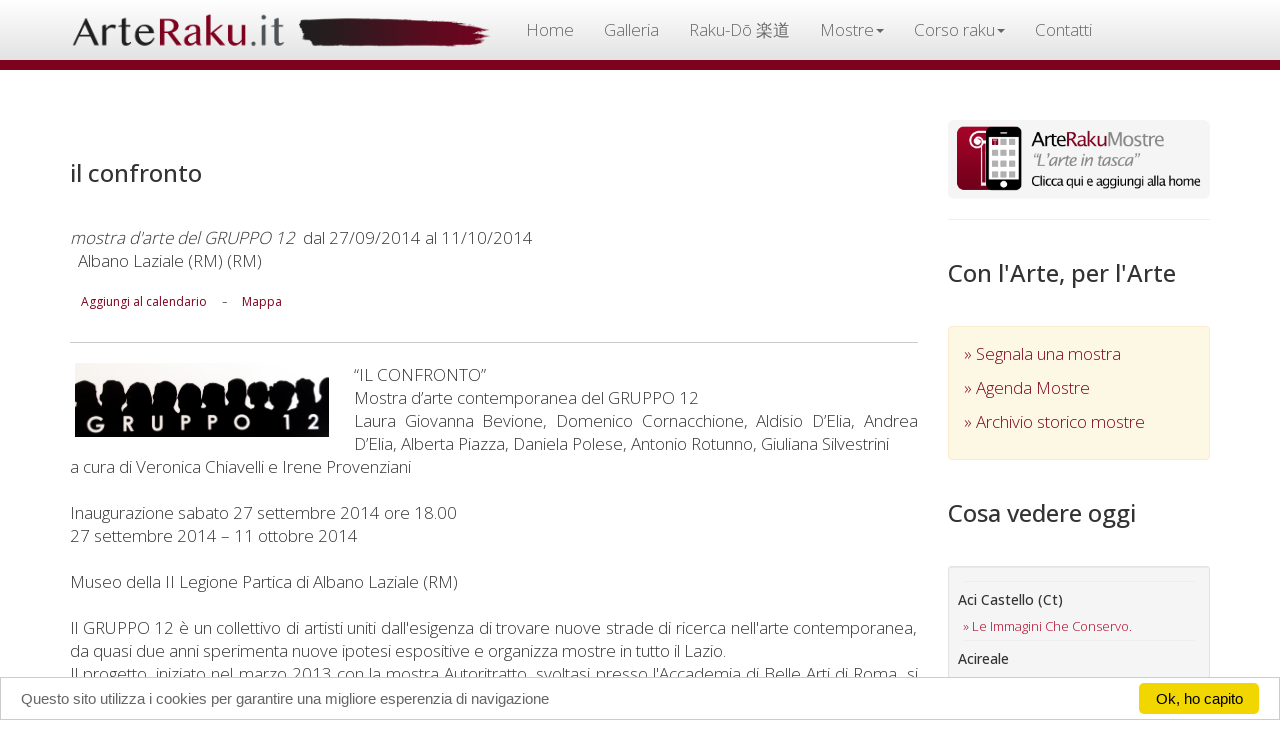

--- FILE ---
content_type: text/html
request_url: https://www.arteraku.it/pagine/scheda-agenda.asp?id=1722
body_size: 24811
content:

<html lang="it" xml:lang="it">
<head>
<meta charset="utf-8">
<meta http-equiv="X-UA-Compatible" content="IE=edge">
<link rel="stylesheet" href="//fonts.googleapis.com/css?family=Open+Sans:300,400,500">

<meta name="viewport" content="width=device-width, initial-scale=1">

<link rel="stylesheet" href="https://maxcdn.bootstrapcdn.com/bootstrap/3.3.1/css/bootstrap.min.css">
<!--
<script type="text/javascript" src="/bootstrap/jquery-1.11.2.min.js"></script>
-->

<script src="https://ajax.googleapis.com/ajax/libs/jquery/1.12.4/jquery.min.js"></script>
<script src="https://maxcdn.bootstrapcdn.com/bootstrap/3.3.1/js/bootstrap.min.js"></script>
<link rel="stylesheet" type="text/css" href="/bootstrap/custom.css"/>
<script>
  (function(i,s,o,g,r,a,m){i['GoogleAnalyticsObject']=r;i[r]=i[r]||function(){
  (i[r].q=i[r].q||[]).push(arguments)},i[r].l=1*new Date();a=s.createElement(o),
  m=s.getElementsByTagName(o)[0];a.async=1;a.src=g;m.parentNode.insertBefore(a,m)
  })(window,document,'script','//www.google-analytics.com/analytics.js','ga');

  ga('create', 'UA-192979-3', 'auto');
  ga('send', 'pageview');

</script>



<!--
<script>
  window.fbAsyncInit = function() {
    FB.init({
      appId      : '894826427347133',
      xfbml      : true,
      version    : 'v2.11'
    });
  
    FB.AppEvents.logPageView();
  
  };

  (function(d, s, id){
     var js, fjs = d.getElementsByTagName(s)[0];
     if (d.getElementById(id)) {return;}
     js = d.createElement(s); js.id = id;
     js.src = "https://connect.facebook.net/en_US/sdk.js";
     fjs.parentNode.insertBefore(js, fjs);
   }(document, 'script', 'facebook-jssdk'));
</script>
-->

<!-- Begin Cookie Consent plugin by Silktide - http://silktide.com/cookieconsent -->
<script type="text/javascript">
    window.cookieconsent_options = {"message":"Questo sito utilizza i cookies per garantire una migliore esperenzia di navigazione","dismiss":"Ok, ho capito","learnMore":"","link":null,"theme":"light-bottom"};
</script>

<script type="text/javascript" src="//cdnjs.cloudflare.com/ajax/libs/cookieconsent2/1.0.10/cookieconsent.min.js"></script>
<!-- End Cookie Consent plugin -->



 
 <!-- Facebook Pixel Code -
<sc ript>
!function(f,b,e,v,n,t,s){if(f.fbq)return;n=f.fbq=function(){n.callMethod?
n.callMethod.apply(n,arguments):n.queue.push(arguments)};if(!f._fbq)f._fbq=n;
n.push=n;n.loaded=!0;n.version='2.0';n.queue=[];t=b.createElement(e);t.async=!0;
t.src=v;s=b.getElementsByTagName(e)[0];s.parentNode.insertBefore(t,s)}(window,
document,'script','https://connect.facebook.net/en_US/fbevents.js');

fbq('init', '607583379419165');
fbq('track', "PageView");</scri pt>
<noscript><img height="1" width="1" style="display:none" src="https://www.facebook.com/tr?id=607583379419165&ev=PageView&noscript=1" /></nosc ript>
- End Facebook Pixel Code -->
 
 
 
 <script>
 $(document).on("submit","#form_newsletter", function(event) { event.preventDefault();  var valori= $( this ).serialize();
$.ajax({type:"POST", url: '/pagine/add_mailinglist2.asp', data: valori, cache:false, 
success: function(msg){  $('#risulta').html(msg)},
error: 	 function(err){ console.log("ho riscontrato un errore: "+ err)}

});});
 
 </script>
<meta name="keywords" content="Mostra, mostre, esposizioni, artisti, convegni, ceramica, ceramiche, raku, vernice, inaugurazione, inaugurazioni, galleria d'arte, gallery, art, arts, musei, museo, museum, presentazione">

<title>ArteRaku.it - il confronto - mostra d'arte del GRUPPO 12</title>


 
    <meta property="og:type"            content="article" /> 
    <meta property="og:url"             content="http://www.arteraku.it/pagine/scheda-agenda.asp?id=1722" /> 
    <meta property="og:title"           content="il confronto" /> 
    <meta property="og:image"           content="http://arteraku.it/public/agenda/IMG_1790.JPG" /> 
    <meta property="og:description"    content="mostra d'arte del GRUPPO 12" />






</head>
<body>
<div class="container"> 
  

<div class="navbar navbar-default navbar-fixed-top" role="navigation">
  <div class="container" style="padding-top:0px; padding-bottom:0; ">
    <div class="navbar-header">
      <button type="button" class="navbar-toggle" data-toggle="collapse" data-target=".navbar-collapse"> <span class="sr-only">Toggle navigation</span> <span class="icon-bar"></span> <span class="icon-bar"></span> <span class="icon-bar"></span> </button>
      <a class="navbar-brand" href="/index.asp" style="padding-top:12px; padding-bottom:0;"><img src="/bootstrap/img/top.png" id="imgtop"></a>
      </div>
    <div class="navbar-collapse collapse">
      <ul class="nav navbar-nav">
        <li><a href="/index.asp">Home</a></li>
        
      
      <li><a href="https://www.arterakugallery.it/">Galleria</a></li>
        <li><a href="https://www.raku-do.it/">Raku-Dō 楽道</a></li>
     
      
      <li class="dropdown">
              <a href="#" class="dropdown-toggle" data-toggle="dropdown" role="button" aria-expanded="false">Mostre<span class="caret"></span></a>
              <ul class="dropdown-menu" role="menu">
                <li><a href="/pagine/manifestazioni.asp">Mostre in corso</a></li>
      			<li><a href="/pagine/manifestazioni-storico.asp">Archivio storico</a></li>
                <li class="divider"></li>
                <li><a href="/pagine/modeventi.asp">Inserisci mostre ed eventi</a></li>
                <li class="divider"></li>
                <li><a href="/blog/articolo.asp?id=4">Blog</a></li>
              </ul>
            </li>
      
      <li class="dropdown">
              <a href="#" class="dropdown-toggle" data-toggle="dropdown" role="button" aria-expanded="false">Corso raku<span class="caret"></span></a>
              <ul class="dropdown-menu" role="menu">
                <li><a href="/pagine/intro_corso.asp">Corso Raku Online</a></li>
      			 <li><a href="/blog/articolo.asp?id=17">Il battesimo del fuoco</a></li>
      			<li><a href="/blog/articolo.asp?id=19">Corsi in laboratorio</a></li>
                <li><a href="/pagine/intro_culture.asp">La filosofia Raku</a></li>
                 <li><a href="/raku-do/chawan.asp">Tazze cerimoniali Raku - Chawan</a></li>
              </ul>
            </li>
      
      
      <li><a href="/pagine/contatti.asp">Contatti</a></li>
      </ul>
      

    </div>
    <!--/.nav-collapse --> 
  </div>
</div>


<script>

console.log("/pagine/scheda-agenda.asp")

$(document).ready(function() { $('.navbar-nav li a[href=\'/pagine/scheda-agenda.asp\']').parent().addClass('active'); });
// fine gestione link
</script> 



  <div class="row">
    <div class="col-sm-8 col-md-9 articolo">
    <div class="pagina">
      <div>
        <h3 style="margin:20px 0px 40px;">il confronto</h3>
        <em>mostra d'arte del GRUPPO 12</em>&nbsp;
        dal 27/09/2014 al 11/10/2014
   
<p class="text-capitalize">&nbsp;&nbsp;Albano Laziale (RM)&nbsp;(RM)</p>
<div style="padding:5px 0;"><a href="https://www.google.com/calendar/render?action=TEMPLATE&text=il confronto&dates=20140927/20140927&details=Inaugurazione+mostra+mostra d'arte del GRUPPO 12&location=+Albano Laziale (RM)+(RM)&pli=1&sf=true&output=xml#eventpage_6" class="btn btn-sm btn-link" target="_blank">Aggiungi al calendario</a>  - <a href="https://www.google.it/maps/place/+Albano Laziale (RM)+(RM)" class="btn btn-sm btn-link"  target="_blank">Mappa</a></div>

<div id="fb-root"></div>
<script>(function(d, s, id) {
  var js, fjs = d.getElementsByTagName(s)[0];
  if (d.getElementById(id)) return;
  js = d.createElement(s); js.id = id;
  js.src = "//connect.facebook.net/it_IT/sdk.js#xfbml=1&version=v2.3&appId=137218946366035";
  fjs.parentNode.insertBefore(js, fjs);
}(document, 'script', 'facebook-jssdk'));</script>


<div class="fb-share-button" data-href="http://www.arteraku.it/pagine/scheda-agenda.asp?id=1722" data-layout="button"></div>

</div>
      <hr>
      <img src="/public/agenda/IMG_1790.JPG" alt="il confronto" width="30%" class="pull-left" style="margin:0px 25px 15px 5px;"/>
       “IL CONFRONTO”<br/>Mostra d’arte contemporanea del GRUPPO 12<br/>Laura Giovanna Bevione, Domenico Cornacchione, Aldisio D’Elia, Andrea D’Elia, Alberta Piazza, Daniela Polese, Antonio Rotunno, Giuliana Silvestrini<br/>a cura di Veronica Chiavelli e Irene Provenziani<br/><br/>Inaugurazione sabato 27 settembre 2014 ore 18.00<br/>27 settembre 2014 – 11 ottobre 2014<br/><br/>Museo della II Legione Partica di Albano Laziale (RM)<br/><br/>Il GRUPPO 12 è un collettivo di artisti uniti dall'esigenza di trovare nuove strade di ricerca nell'arte contemporanea, da quasi due anni sperimenta nuove ipotesi espositive e organizza mostre in tutto il Lazio.<br/>Il progetto, iniziato nel marzo 2013 con la mostra Autoritratto, svoltasi presso l'Accademia di Belle Arti di Roma, si sposta ora ad Albano Laziale (RM) presso il Museo della Seconda Legione Partica con una nuova esposizione dal titolo “Il Confronto” e curata da Veronica Chiavelli e Irene Provenziani. L'esposizione verte sul confronto tra l'Arte Antica Romana e quella Contemporanea del nostro secolo. Espongono Laura Giovanna Bevione, Domenico Cornacchione, Aldisio D’Elia, Andrea D’Elia, Alberta Piazza, Daniela Polese, Antonio Rotunno, Giuliana Silvestrini.<br/>Inaugurazione sabato 27 settembre 2014 ore 18.00.<br/><br/><br/>Museo della II legione Partica<br/>Via Volontari del sangue 11-13<br/>Albano laziale (RM)<br/><br/>Apertura<br/>dal lunedì al venerdì 9 – 13<br/>mercoledì e giovedì 9 – 13 e 16 – 19<br/><br/>www.museicivicialbano.it<br/>http://gruppo12.wix.com/gruppo12#<br/><br/> <hr></div>
      </div>
    <div class="col-sm-4 col-md-3 spalla">
    <a href="http://www.arteraku.it/mostre">
          <img src="/ico/ArteRaku_app_icon.png" class="img-responsive">
        </a>
        <hr>
    <hr class="visible-xs">
    <h3>Con l'Arte, per l'Arte</h3>
      <div class="alert alert-warning"> <a href="/pagine/modeventi.asp" style="display:block; margin-bottom:11px;">&raquo;&nbsp;Segnala una mostra</a> <a href="/pagine/manifestazioni.asp" style="display:block; margin-bottom:11px;">&raquo;&nbsp;Agenda Mostre</a> <a href="/pagine/manifestazioni-storico.asp" style="display:block; margin-bottom:11px;">&raquo;&nbsp;Archivio storico mostre</a> </div>
      
      <h3>Cosa vedere oggi</h3>
      <div class="well well-sm hidden-xs">
       
        <hr style="margin:5px;"><h5 style=" text-transform:capitalize; color:#333;">aci castello (ct)</h5>
        <a href="scheda-agenda.asp?id=7383" style="margin:5px 0 0 5px; font-size:13px; text-transform:capitalize;">&raquo;&nbsp;le immagini che conservo.</a><br>
        <hr style="margin:5px;"><h5 style=" text-transform:capitalize; color:#333;">acireale</h5>
        <a href="scheda-agenda.asp?id=7544" style="margin:5px 0 0 5px; font-size:13px; text-transform:capitalize;">&raquo;&nbsp;echoes</a><br>
        <hr style="margin:5px;"><h5 style=" text-transform:capitalize; color:#333;">alessandria</h5>
        <a href="scheda-agenda.asp?id=7173" style="margin:5px 0 0 5px; font-size:13px; text-transform:capitalize;">&raquo;&nbsp;&quot;tutto ci&#242; che hai sempre desiderato &#232; dall'altra parte della paura&quot;</a><br>
        <hr style="margin:5px;"><h5 style=" text-transform:capitalize; color:#333;">avigliana</h5>
        <a href="scheda-agenda.asp?id=4999" style="margin:5px 0 0 5px; font-size:13px; text-transform:capitalize;">&raquo;&nbsp;campagna internazionale &quot;aggiungi una piastrella&quot;</a><br>
        <hr style="margin:5px;"><h5 style=" text-transform:capitalize; color:#333;">bologna</h5>
        <a href="scheda-agenda.asp?id=7492" style="margin:5px 0 0 5px; font-size:13px; text-transform:capitalize;">&raquo;&nbsp;galleria le&#242;n celebra il primo anniversario con la mostra collettiva corpus</a><br>
        
        <a href="scheda-agenda.asp?id=7553" style="margin:5px 0 0 5px; font-size:13px; text-transform:capitalize;">&raquo;&nbsp;l&#8217;ornamento non &#232; pi&#249; un delitto</a><br>
        <hr style="margin:5px;"><h5 style=" text-transform:capitalize; color:#333;">catania</h5>
        <a href="scheda-agenda.asp?id=7511" style="margin:5px 0 0 5px; font-size:13px; text-transform:capitalize;">&raquo;&nbsp;alfredo romano</a><br>
        
        <a href="scheda-agenda.asp?id=7513" style="margin:5px 0 0 5px; font-size:13px; text-transform:capitalize;">&raquo;&nbsp;come mi sento quando&#8230;</a><br>
        
        <a href="scheda-agenda.asp?id=7528" style="margin:5px 0 0 5px; font-size:13px; text-transform:capitalize;">&raquo;&nbsp;cronache d&#8217;amore</a><br>
        
        <a href="scheda-agenda.asp?id=7549" style="margin:5px 0 0 5px; font-size:13px; text-transform:capitalize;">&raquo;&nbsp;alfredo romano</a><br>
        <hr style="margin:5px;"><h5 style=" text-transform:capitalize; color:#333;">cesenatico</h5>
        <a href="scheda-agenda.asp?id=7550" style="margin:5px 0 0 5px; font-size:13px; text-transform:capitalize;">&raquo;&nbsp;1&#176; trofeo art in the world 2026 - premio citt&#224; di cesenatico</a><br>
        <hr style="margin:5px;"><h5 style=" text-transform:capitalize; color:#333;">francavilla d'ete</h5>
        <a href="scheda-agenda.asp?id=7547" style="margin:5px 0 0 5px; font-size:13px; text-transform:capitalize;">&raquo;&nbsp;mostra d'arte di vitantonio paterno</a><br>
        <hr style="margin:5px;"><h5 style=" text-transform:capitalize; color:#333;">francavilla d'ete (fm)</h5>
        <a href="scheda-agenda.asp?id=7542" style="margin:5px 0 0 5px; font-size:13px; text-transform:capitalize;">&raquo;&nbsp;mostra d'arte di vitantonio paterno</a><br>
        <hr style="margin:5px;"><h5 style=" text-transform:capitalize; color:#333;">milano</h5>
        <a href="scheda-agenda.asp?id=7480" style="margin:5px 0 0 5px; font-size:13px; text-transform:capitalize;">&raquo;&nbsp;la galleria raffaella de chirico arte contemporanea chiude il 2025 con  sentimi, mostra personale di luigi stoisa</a><br>
        
        <a href="scheda-agenda.asp?id=7382" style="margin:5px 0 0 5px; font-size:13px; text-transform:capitalize;">&raquo;&nbsp;wildlife photographer of the year 61 a milano</a><br>
        
        <a href="scheda-agenda.asp?id=7494" style="margin:5px 0 0 5px; font-size:13px; text-transform:capitalize;">&raquo;&nbsp;un anno di trasformazioni: la galleria de chirico conclude il 2025 con sentimi di luigi stoisa</a><br>
        <hr style="margin:5px;"><h5 style=" text-transform:capitalize; color:#333;">napoli</h5>
        <a href="scheda-agenda.asp?id=6992" style="margin:5px 0 0 5px; font-size:13px; text-transform:capitalize;">&raquo;&nbsp;mater dolorosa</a><br>
        
        <a href="scheda-agenda.asp?id=7554" style="margin:5px 0 0 5px; font-size:13px; text-transform:capitalize;">&raquo;&nbsp;rosa panaro</a><br>
        <hr style="margin:5px;"><h5 style=" text-transform:capitalize; color:#333;">new york</h5>
        <a href="scheda-agenda.asp?id=7256" style="margin:5px 0 0 5px; font-size:13px; text-transform:capitalize;">&raquo;&nbsp;strength di tommaso spazzini villa</a><br>
        <hr style="margin:5px;"><h5 style=" text-transform:capitalize; color:#333;">ortigina</h5>
        <a href="scheda-agenda.asp?id=7466" style="margin:5px 0 0 5px; font-size:13px; text-transform:capitalize;">&raquo;&nbsp;visioni d&#8217;arte in sicilia tra ottocento e novecento</a><br>
        <hr style="margin:5px;"><h5 style=" text-transform:capitalize; color:#333;">pavia</h5>
        <a href="scheda-agenda.asp?id=7532" style="margin:5px 0 0 5px; font-size:13px; text-transform:capitalize;">&raquo;&nbsp;&#8220;dal primo ritratto alla triade sacra: guadagnuolo racconta papa leone xiv&#8221;</a><br>
        
        <a href="scheda-agenda.asp?id=7545" style="margin:5px 0 0 5px; font-size:13px; text-transform:capitalize;">&raquo;&nbsp;per i 25 anni del cnao di pavia, il m&#176; francesco guadagnuolo ha dedicato un&#8217;opera d&#8217;arte</a><br>
        
        <a href="scheda-agenda.asp?id=7526" style="margin:5px 0 0 5px; font-size:13px; text-transform:capitalize;">&raquo;&nbsp;&quot;dove l&#8217;arte dialoga con la cura&quot;</a><br>
        <hr style="margin:5px;"><h5 style=" text-transform:capitalize; color:#333;">pergola</h5>
        <a href="scheda-agenda.asp?id=7519" style="margin:5px 0 0 5px; font-size:13px; text-transform:capitalize;">&raquo;&nbsp;natale a&#8230;mezzanotte</a><br>
        <hr style="margin:5px;"><h5 style=" text-transform:capitalize; color:#333;">pesaro</h5>
        <a href="scheda-agenda.asp?id=7535" style="margin:5px 0 0 5px; font-size:13px; text-transform:capitalize;">&raquo;&nbsp;il profumo dell'arte</a><br>
        <hr style="margin:5px;"><h5 style=" text-transform:capitalize; color:#333;">piacenza</h5>
        <a href="scheda-agenda.asp?id=7540" style="margin:5px 0 0 5px; font-size:13px; text-transform:capitalize;">&raquo;&nbsp;andrea saltarelli - tra mondi interiori e antiche memorie</a><br>
        <hr style="margin:5px;"><h5 style=" text-transform:capitalize; color:#333;">quingentole</h5>
        <a href="scheda-agenda.asp?id=7491" style="margin:5px 0 0 5px; font-size:13px; text-transform:capitalize;">&raquo;&nbsp;proiezioni sintattiche dello spazio</a><br>
        <hr style="margin:5px;"><h5 style=" text-transform:capitalize; color:#333;">ravenna</h5>
        <a href="scheda-agenda.asp?id=7557" style="margin:5px 0 0 5px; font-size:13px; text-transform:capitalize;">&raquo;&nbsp;alla cieca</a><br>
        <hr style="margin:5px;"><h5 style=" text-transform:capitalize; color:#333;">roma</h5>
        <a href="scheda-agenda.asp?id=7543" style="margin:5px 0 0 5px; font-size:13px; text-transform:capitalize;">&raquo;&nbsp;anatomie spontanee</a><br>
        
        <a href="scheda-agenda.asp?id=7120" style="margin:5px 0 0 5px; font-size:13px; text-transform:capitalize;">&raquo;&nbsp;minci art attack</a><br>
        
        <a href="scheda-agenda.asp?id=7552" style="margin:5px 0 0 5px; font-size:13px; text-transform:capitalize;">&raquo;&nbsp;elisa abela</a><br>
        
        <a href="scheda-agenda.asp?id=7443" style="margin:5px 0 0 5px; font-size:13px; text-transform:capitalize;">&raquo;&nbsp;lasciami cadere</a><br>
        
        <a href="scheda-agenda.asp?id=7495" style="margin:5px 0 0 5px; font-size:13px; text-transform:capitalize;">&raquo;&nbsp;angels</a><br>
        
        <a href="scheda-agenda.asp?id=3389" style="margin:5px 0 0 5px; font-size:13px; text-transform:capitalize;">&raquo;&nbsp;save</a><br>
        
        <a href="scheda-agenda.asp?id=7548" style="margin:5px 0 0 5px; font-size:13px; text-transform:capitalize;">&raquo;&nbsp;ascensus</a><br>
        <hr style="margin:5px;"><h5 style=" text-transform:capitalize; color:#333;">taormina</h5>
        <a href="scheda-agenda.asp?id=7294" style="margin:5px 0 0 5px; font-size:13px; text-transform:capitalize;">&raquo;&nbsp;&#8220;gesti scolpiti&#8221; di jago al parco archeologico di taormina</a><br>
        
        <a href="scheda-agenda.asp?id=7363" style="margin:5px 0 0 5px; font-size:13px; text-transform:capitalize;">&raquo;&nbsp;record storico di ingressi per la mostra &quot;gesti scolpiti&quot; di jago a taormina</a><br>
        <hr style="margin:5px;"><h5 style=" text-transform:capitalize; color:#333;">torino</h5>
        <a href="scheda-agenda.asp?id=7484" style="margin:5px 0 0 5px; font-size:13px; text-transform:capitalize;">&raquo;&nbsp;badgirls: l&#8217;energia ribelle delle donne di max ferrigno conquista torino</a><br>
        
        <a href="scheda-agenda.asp?id=7424" style="margin:5px 0 0 5px; font-size:13px; text-transform:capitalize;">&raquo;&nbsp;badgirls</a><br>
        
        <a href="scheda-agenda.asp?id=4055" style="margin:5px 0 0 5px; font-size:13px; text-transform:capitalize;">&raquo;&nbsp;kultivar, venaria reale, torino</a><br>
        <hr style="margin:5px;"><h5 style=" text-transform:capitalize; color:#333;">venezia</h5>
        <a href="scheda-agenda.asp?id=7558" style="margin:5px 0 0 5px; font-size:13px; text-transform:capitalize;">&raquo;&nbsp;the perception of color</a><br>
        
        <a href="scheda-agenda.asp?id=5139" style="margin:5px 0 0 5px; font-size:13px; text-transform:capitalize;">&raquo;&nbsp;trame nello petrucci</a><br>
        
        <a href="scheda-agenda.asp?id=4768" style="margin:5px 0 0 5px; font-size:13px; text-transform:capitalize;">&raquo;&nbsp;spazio liquido venice</a><br>
        
      </div>
    
    <h3>Sostieni ArteRaku.it</h3>	<div class="well well-sm">
<!--
<form action="https://www.paypal.com/cgi-bin/webscr" method="post" target="_blank" >
  <input type="hidden" name="cmd" value="_xclick"/>
  <input type="hidden" name="business" value="info@arteraku.it"/>
  <input type="hidden" name="item_name" value="Un caffe' agli amici di ArteRaku."/>
  <input type="hidden" name="amount" value="2.50"/>
  <input type="hidden" name="no_shipping" value="0"/>
  <input type="hidden" name="no_note" value="1"/>
  <input type="hidden" name="currency_code" value="EUR"/>
  <input type="hidden" name="tax" value="0"/>
  <input type="hidden" name="lc" value="IT"/>
  <input type="hidden" name="bn" value="PP-DonationsBF"/>
  <input name="submit" type="submit" class="btn" id="caffe" value="" />
</form>
-->

<form action="https://www.paypal.com/cgi-bin/webscr" method="post" target="_top">
<input type="hidden" name="cmd" value="_s-xclick">
<input type="hidden" name="hosted_button_id" value="YF844XVQSW3J6">
<input type="image" src="https://www.paypalobjects.com/it_IT/IT/i/btn/btn_donateCC_LG.gif" border="0" name="submit" alt="PayPal è il metodo rapido e sicuro per pagare e farsi pagare online.">
<img alt="" border="0" src="https://www.paypalobjects.com/it_IT/i/scr/pixel.gif" width="1" height="1">
</form>



<hr style="margin:5px 0" />

Lavoriamo condividendo passione e cultura organizzando mostre, workshop e lezioni gratuite perchè crediamo che solo la cultura renda relamente liberi.<br />
Collabora partecipando alle nostre mostre, aiutandoci attivamente all'organizzazione delle stesse o sostetendoci con un piccolo contributo.
</div>
    <h3>Mailing list</h3>			<div class="well well-sm">
    <p> Per ricevere aggiornamenti e news su corsi, mostre, eventi e workshop relativi a <strong style="color:#333;">ArteRaku.it</strong> iscriviti alla mailing list</p>
    <!-- Begin MailChimp Signup Form -->

<div id="mc_embed_signup">
<form action="https://arteraku.us15.list-manage.com/subscribe/post?u=911712bfb8de9364e2270e4d7&amp;id=8fb8ade0f6" method="post" id="mc-embedded-subscribe-form" name="mc-embedded-subscribe-form" class="validate" target="_blank" novalidate>
    <div id="mc_embed_signup_scroll">
	
	<input type="email" value="" name="EMAIL" class="email form-control" id="mce-EMAIL" placeholder="Il tuo indirizzo email" required>
    <!-- real people should not fill this in and expect good things - do not remove this or risk form bot signups-->
    <div style="position: absolute; left: -5000px;" aria-hidden="true"><input type="text" name="b_911712bfb8de9364e2270e4d7_8fb8ade0f6" tabindex="-1" value=""></div><hr />
    <div class="clear"><input type="submit" value="Iscriviti" name="subscribe" id="mc-embedded-subscribe" class="btn btn-warning btn-block"></div>
    </div>
</form>
</div>

<!--End mc_embed_signup-->
<!--
      <form name="f1" id="form_newsletter" style="margin:0; padding:5px 0 5px 0;" >
        <input name="form_email"  placeholder="la tua mail qui" required type="email" class="campi form-control "/>
        <hr style="margin:5px 0;" />
        <input value="Iscrivimi" type="submit" class="btn btn-default btn-block"/>
        <hr  style="margin:10px 0;"  />
        <div id="risulta"></div>
      </form>
      --></div>
    </div>
  </div>
  <hr>
  
</div>
<div class="footer">
<div class="container">
<div class="row">
<div class="col-sm-8 col-md-9 articolo">
<strong class="small">Email:</strong> <a href="mailto:info@arteraku.it" class="btn" style="color:#fff;">info@arteraku.it</a><br>
<strong class="small">Web Site:</strong> <a href="https://www.arteraku.it" class="btn" style="color:#fff;">www.arteraku.it</a><br>
<strong class="small">Gallery:</strong> <a href="https://www.arterakugallery.it" class="btn" style="color:#fff;">www.arterakugallery.it</a>
 </div>
 
 <div class="col-sm-4 col-md-3 spalla">
 
 <div class="visible-xs" style="height:20px;"></div>
 <div  class=" well well-sm text-center"  style="color:#333; font-size:12px;">
Design: Roberto Scazzariello<hr style="margin:5px 0;" />
© 2001 - 2026 ARTERAKU.IT
</div>
 </div>
 </div>
 </div>
 </div>
 
</body>
</html>